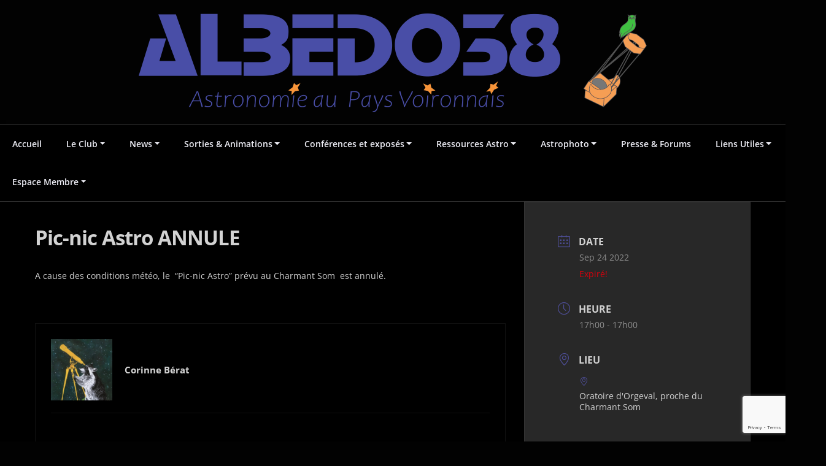

--- FILE ---
content_type: text/html; charset=utf-8
request_url: https://www.google.com/recaptcha/api2/anchor?ar=1&k=6Lc-60seAAAAAL48l-iRTw0mfSpdvw_I8_JgAMhM&co=aHR0cHM6Ly9hbGJlZG8zOC5mcjo0NDM.&hl=en&v=N67nZn4AqZkNcbeMu4prBgzg&size=invisible&anchor-ms=20000&execute-ms=30000&cb=6wtqcm4y43qi
body_size: 48707
content:
<!DOCTYPE HTML><html dir="ltr" lang="en"><head><meta http-equiv="Content-Type" content="text/html; charset=UTF-8">
<meta http-equiv="X-UA-Compatible" content="IE=edge">
<title>reCAPTCHA</title>
<style type="text/css">
/* cyrillic-ext */
@font-face {
  font-family: 'Roboto';
  font-style: normal;
  font-weight: 400;
  font-stretch: 100%;
  src: url(//fonts.gstatic.com/s/roboto/v48/KFO7CnqEu92Fr1ME7kSn66aGLdTylUAMa3GUBHMdazTgWw.woff2) format('woff2');
  unicode-range: U+0460-052F, U+1C80-1C8A, U+20B4, U+2DE0-2DFF, U+A640-A69F, U+FE2E-FE2F;
}
/* cyrillic */
@font-face {
  font-family: 'Roboto';
  font-style: normal;
  font-weight: 400;
  font-stretch: 100%;
  src: url(//fonts.gstatic.com/s/roboto/v48/KFO7CnqEu92Fr1ME7kSn66aGLdTylUAMa3iUBHMdazTgWw.woff2) format('woff2');
  unicode-range: U+0301, U+0400-045F, U+0490-0491, U+04B0-04B1, U+2116;
}
/* greek-ext */
@font-face {
  font-family: 'Roboto';
  font-style: normal;
  font-weight: 400;
  font-stretch: 100%;
  src: url(//fonts.gstatic.com/s/roboto/v48/KFO7CnqEu92Fr1ME7kSn66aGLdTylUAMa3CUBHMdazTgWw.woff2) format('woff2');
  unicode-range: U+1F00-1FFF;
}
/* greek */
@font-face {
  font-family: 'Roboto';
  font-style: normal;
  font-weight: 400;
  font-stretch: 100%;
  src: url(//fonts.gstatic.com/s/roboto/v48/KFO7CnqEu92Fr1ME7kSn66aGLdTylUAMa3-UBHMdazTgWw.woff2) format('woff2');
  unicode-range: U+0370-0377, U+037A-037F, U+0384-038A, U+038C, U+038E-03A1, U+03A3-03FF;
}
/* math */
@font-face {
  font-family: 'Roboto';
  font-style: normal;
  font-weight: 400;
  font-stretch: 100%;
  src: url(//fonts.gstatic.com/s/roboto/v48/KFO7CnqEu92Fr1ME7kSn66aGLdTylUAMawCUBHMdazTgWw.woff2) format('woff2');
  unicode-range: U+0302-0303, U+0305, U+0307-0308, U+0310, U+0312, U+0315, U+031A, U+0326-0327, U+032C, U+032F-0330, U+0332-0333, U+0338, U+033A, U+0346, U+034D, U+0391-03A1, U+03A3-03A9, U+03B1-03C9, U+03D1, U+03D5-03D6, U+03F0-03F1, U+03F4-03F5, U+2016-2017, U+2034-2038, U+203C, U+2040, U+2043, U+2047, U+2050, U+2057, U+205F, U+2070-2071, U+2074-208E, U+2090-209C, U+20D0-20DC, U+20E1, U+20E5-20EF, U+2100-2112, U+2114-2115, U+2117-2121, U+2123-214F, U+2190, U+2192, U+2194-21AE, U+21B0-21E5, U+21F1-21F2, U+21F4-2211, U+2213-2214, U+2216-22FF, U+2308-230B, U+2310, U+2319, U+231C-2321, U+2336-237A, U+237C, U+2395, U+239B-23B7, U+23D0, U+23DC-23E1, U+2474-2475, U+25AF, U+25B3, U+25B7, U+25BD, U+25C1, U+25CA, U+25CC, U+25FB, U+266D-266F, U+27C0-27FF, U+2900-2AFF, U+2B0E-2B11, U+2B30-2B4C, U+2BFE, U+3030, U+FF5B, U+FF5D, U+1D400-1D7FF, U+1EE00-1EEFF;
}
/* symbols */
@font-face {
  font-family: 'Roboto';
  font-style: normal;
  font-weight: 400;
  font-stretch: 100%;
  src: url(//fonts.gstatic.com/s/roboto/v48/KFO7CnqEu92Fr1ME7kSn66aGLdTylUAMaxKUBHMdazTgWw.woff2) format('woff2');
  unicode-range: U+0001-000C, U+000E-001F, U+007F-009F, U+20DD-20E0, U+20E2-20E4, U+2150-218F, U+2190, U+2192, U+2194-2199, U+21AF, U+21E6-21F0, U+21F3, U+2218-2219, U+2299, U+22C4-22C6, U+2300-243F, U+2440-244A, U+2460-24FF, U+25A0-27BF, U+2800-28FF, U+2921-2922, U+2981, U+29BF, U+29EB, U+2B00-2BFF, U+4DC0-4DFF, U+FFF9-FFFB, U+10140-1018E, U+10190-1019C, U+101A0, U+101D0-101FD, U+102E0-102FB, U+10E60-10E7E, U+1D2C0-1D2D3, U+1D2E0-1D37F, U+1F000-1F0FF, U+1F100-1F1AD, U+1F1E6-1F1FF, U+1F30D-1F30F, U+1F315, U+1F31C, U+1F31E, U+1F320-1F32C, U+1F336, U+1F378, U+1F37D, U+1F382, U+1F393-1F39F, U+1F3A7-1F3A8, U+1F3AC-1F3AF, U+1F3C2, U+1F3C4-1F3C6, U+1F3CA-1F3CE, U+1F3D4-1F3E0, U+1F3ED, U+1F3F1-1F3F3, U+1F3F5-1F3F7, U+1F408, U+1F415, U+1F41F, U+1F426, U+1F43F, U+1F441-1F442, U+1F444, U+1F446-1F449, U+1F44C-1F44E, U+1F453, U+1F46A, U+1F47D, U+1F4A3, U+1F4B0, U+1F4B3, U+1F4B9, U+1F4BB, U+1F4BF, U+1F4C8-1F4CB, U+1F4D6, U+1F4DA, U+1F4DF, U+1F4E3-1F4E6, U+1F4EA-1F4ED, U+1F4F7, U+1F4F9-1F4FB, U+1F4FD-1F4FE, U+1F503, U+1F507-1F50B, U+1F50D, U+1F512-1F513, U+1F53E-1F54A, U+1F54F-1F5FA, U+1F610, U+1F650-1F67F, U+1F687, U+1F68D, U+1F691, U+1F694, U+1F698, U+1F6AD, U+1F6B2, U+1F6B9-1F6BA, U+1F6BC, U+1F6C6-1F6CF, U+1F6D3-1F6D7, U+1F6E0-1F6EA, U+1F6F0-1F6F3, U+1F6F7-1F6FC, U+1F700-1F7FF, U+1F800-1F80B, U+1F810-1F847, U+1F850-1F859, U+1F860-1F887, U+1F890-1F8AD, U+1F8B0-1F8BB, U+1F8C0-1F8C1, U+1F900-1F90B, U+1F93B, U+1F946, U+1F984, U+1F996, U+1F9E9, U+1FA00-1FA6F, U+1FA70-1FA7C, U+1FA80-1FA89, U+1FA8F-1FAC6, U+1FACE-1FADC, U+1FADF-1FAE9, U+1FAF0-1FAF8, U+1FB00-1FBFF;
}
/* vietnamese */
@font-face {
  font-family: 'Roboto';
  font-style: normal;
  font-weight: 400;
  font-stretch: 100%;
  src: url(//fonts.gstatic.com/s/roboto/v48/KFO7CnqEu92Fr1ME7kSn66aGLdTylUAMa3OUBHMdazTgWw.woff2) format('woff2');
  unicode-range: U+0102-0103, U+0110-0111, U+0128-0129, U+0168-0169, U+01A0-01A1, U+01AF-01B0, U+0300-0301, U+0303-0304, U+0308-0309, U+0323, U+0329, U+1EA0-1EF9, U+20AB;
}
/* latin-ext */
@font-face {
  font-family: 'Roboto';
  font-style: normal;
  font-weight: 400;
  font-stretch: 100%;
  src: url(//fonts.gstatic.com/s/roboto/v48/KFO7CnqEu92Fr1ME7kSn66aGLdTylUAMa3KUBHMdazTgWw.woff2) format('woff2');
  unicode-range: U+0100-02BA, U+02BD-02C5, U+02C7-02CC, U+02CE-02D7, U+02DD-02FF, U+0304, U+0308, U+0329, U+1D00-1DBF, U+1E00-1E9F, U+1EF2-1EFF, U+2020, U+20A0-20AB, U+20AD-20C0, U+2113, U+2C60-2C7F, U+A720-A7FF;
}
/* latin */
@font-face {
  font-family: 'Roboto';
  font-style: normal;
  font-weight: 400;
  font-stretch: 100%;
  src: url(//fonts.gstatic.com/s/roboto/v48/KFO7CnqEu92Fr1ME7kSn66aGLdTylUAMa3yUBHMdazQ.woff2) format('woff2');
  unicode-range: U+0000-00FF, U+0131, U+0152-0153, U+02BB-02BC, U+02C6, U+02DA, U+02DC, U+0304, U+0308, U+0329, U+2000-206F, U+20AC, U+2122, U+2191, U+2193, U+2212, U+2215, U+FEFF, U+FFFD;
}
/* cyrillic-ext */
@font-face {
  font-family: 'Roboto';
  font-style: normal;
  font-weight: 500;
  font-stretch: 100%;
  src: url(//fonts.gstatic.com/s/roboto/v48/KFO7CnqEu92Fr1ME7kSn66aGLdTylUAMa3GUBHMdazTgWw.woff2) format('woff2');
  unicode-range: U+0460-052F, U+1C80-1C8A, U+20B4, U+2DE0-2DFF, U+A640-A69F, U+FE2E-FE2F;
}
/* cyrillic */
@font-face {
  font-family: 'Roboto';
  font-style: normal;
  font-weight: 500;
  font-stretch: 100%;
  src: url(//fonts.gstatic.com/s/roboto/v48/KFO7CnqEu92Fr1ME7kSn66aGLdTylUAMa3iUBHMdazTgWw.woff2) format('woff2');
  unicode-range: U+0301, U+0400-045F, U+0490-0491, U+04B0-04B1, U+2116;
}
/* greek-ext */
@font-face {
  font-family: 'Roboto';
  font-style: normal;
  font-weight: 500;
  font-stretch: 100%;
  src: url(//fonts.gstatic.com/s/roboto/v48/KFO7CnqEu92Fr1ME7kSn66aGLdTylUAMa3CUBHMdazTgWw.woff2) format('woff2');
  unicode-range: U+1F00-1FFF;
}
/* greek */
@font-face {
  font-family: 'Roboto';
  font-style: normal;
  font-weight: 500;
  font-stretch: 100%;
  src: url(//fonts.gstatic.com/s/roboto/v48/KFO7CnqEu92Fr1ME7kSn66aGLdTylUAMa3-UBHMdazTgWw.woff2) format('woff2');
  unicode-range: U+0370-0377, U+037A-037F, U+0384-038A, U+038C, U+038E-03A1, U+03A3-03FF;
}
/* math */
@font-face {
  font-family: 'Roboto';
  font-style: normal;
  font-weight: 500;
  font-stretch: 100%;
  src: url(//fonts.gstatic.com/s/roboto/v48/KFO7CnqEu92Fr1ME7kSn66aGLdTylUAMawCUBHMdazTgWw.woff2) format('woff2');
  unicode-range: U+0302-0303, U+0305, U+0307-0308, U+0310, U+0312, U+0315, U+031A, U+0326-0327, U+032C, U+032F-0330, U+0332-0333, U+0338, U+033A, U+0346, U+034D, U+0391-03A1, U+03A3-03A9, U+03B1-03C9, U+03D1, U+03D5-03D6, U+03F0-03F1, U+03F4-03F5, U+2016-2017, U+2034-2038, U+203C, U+2040, U+2043, U+2047, U+2050, U+2057, U+205F, U+2070-2071, U+2074-208E, U+2090-209C, U+20D0-20DC, U+20E1, U+20E5-20EF, U+2100-2112, U+2114-2115, U+2117-2121, U+2123-214F, U+2190, U+2192, U+2194-21AE, U+21B0-21E5, U+21F1-21F2, U+21F4-2211, U+2213-2214, U+2216-22FF, U+2308-230B, U+2310, U+2319, U+231C-2321, U+2336-237A, U+237C, U+2395, U+239B-23B7, U+23D0, U+23DC-23E1, U+2474-2475, U+25AF, U+25B3, U+25B7, U+25BD, U+25C1, U+25CA, U+25CC, U+25FB, U+266D-266F, U+27C0-27FF, U+2900-2AFF, U+2B0E-2B11, U+2B30-2B4C, U+2BFE, U+3030, U+FF5B, U+FF5D, U+1D400-1D7FF, U+1EE00-1EEFF;
}
/* symbols */
@font-face {
  font-family: 'Roboto';
  font-style: normal;
  font-weight: 500;
  font-stretch: 100%;
  src: url(//fonts.gstatic.com/s/roboto/v48/KFO7CnqEu92Fr1ME7kSn66aGLdTylUAMaxKUBHMdazTgWw.woff2) format('woff2');
  unicode-range: U+0001-000C, U+000E-001F, U+007F-009F, U+20DD-20E0, U+20E2-20E4, U+2150-218F, U+2190, U+2192, U+2194-2199, U+21AF, U+21E6-21F0, U+21F3, U+2218-2219, U+2299, U+22C4-22C6, U+2300-243F, U+2440-244A, U+2460-24FF, U+25A0-27BF, U+2800-28FF, U+2921-2922, U+2981, U+29BF, U+29EB, U+2B00-2BFF, U+4DC0-4DFF, U+FFF9-FFFB, U+10140-1018E, U+10190-1019C, U+101A0, U+101D0-101FD, U+102E0-102FB, U+10E60-10E7E, U+1D2C0-1D2D3, U+1D2E0-1D37F, U+1F000-1F0FF, U+1F100-1F1AD, U+1F1E6-1F1FF, U+1F30D-1F30F, U+1F315, U+1F31C, U+1F31E, U+1F320-1F32C, U+1F336, U+1F378, U+1F37D, U+1F382, U+1F393-1F39F, U+1F3A7-1F3A8, U+1F3AC-1F3AF, U+1F3C2, U+1F3C4-1F3C6, U+1F3CA-1F3CE, U+1F3D4-1F3E0, U+1F3ED, U+1F3F1-1F3F3, U+1F3F5-1F3F7, U+1F408, U+1F415, U+1F41F, U+1F426, U+1F43F, U+1F441-1F442, U+1F444, U+1F446-1F449, U+1F44C-1F44E, U+1F453, U+1F46A, U+1F47D, U+1F4A3, U+1F4B0, U+1F4B3, U+1F4B9, U+1F4BB, U+1F4BF, U+1F4C8-1F4CB, U+1F4D6, U+1F4DA, U+1F4DF, U+1F4E3-1F4E6, U+1F4EA-1F4ED, U+1F4F7, U+1F4F9-1F4FB, U+1F4FD-1F4FE, U+1F503, U+1F507-1F50B, U+1F50D, U+1F512-1F513, U+1F53E-1F54A, U+1F54F-1F5FA, U+1F610, U+1F650-1F67F, U+1F687, U+1F68D, U+1F691, U+1F694, U+1F698, U+1F6AD, U+1F6B2, U+1F6B9-1F6BA, U+1F6BC, U+1F6C6-1F6CF, U+1F6D3-1F6D7, U+1F6E0-1F6EA, U+1F6F0-1F6F3, U+1F6F7-1F6FC, U+1F700-1F7FF, U+1F800-1F80B, U+1F810-1F847, U+1F850-1F859, U+1F860-1F887, U+1F890-1F8AD, U+1F8B0-1F8BB, U+1F8C0-1F8C1, U+1F900-1F90B, U+1F93B, U+1F946, U+1F984, U+1F996, U+1F9E9, U+1FA00-1FA6F, U+1FA70-1FA7C, U+1FA80-1FA89, U+1FA8F-1FAC6, U+1FACE-1FADC, U+1FADF-1FAE9, U+1FAF0-1FAF8, U+1FB00-1FBFF;
}
/* vietnamese */
@font-face {
  font-family: 'Roboto';
  font-style: normal;
  font-weight: 500;
  font-stretch: 100%;
  src: url(//fonts.gstatic.com/s/roboto/v48/KFO7CnqEu92Fr1ME7kSn66aGLdTylUAMa3OUBHMdazTgWw.woff2) format('woff2');
  unicode-range: U+0102-0103, U+0110-0111, U+0128-0129, U+0168-0169, U+01A0-01A1, U+01AF-01B0, U+0300-0301, U+0303-0304, U+0308-0309, U+0323, U+0329, U+1EA0-1EF9, U+20AB;
}
/* latin-ext */
@font-face {
  font-family: 'Roboto';
  font-style: normal;
  font-weight: 500;
  font-stretch: 100%;
  src: url(//fonts.gstatic.com/s/roboto/v48/KFO7CnqEu92Fr1ME7kSn66aGLdTylUAMa3KUBHMdazTgWw.woff2) format('woff2');
  unicode-range: U+0100-02BA, U+02BD-02C5, U+02C7-02CC, U+02CE-02D7, U+02DD-02FF, U+0304, U+0308, U+0329, U+1D00-1DBF, U+1E00-1E9F, U+1EF2-1EFF, U+2020, U+20A0-20AB, U+20AD-20C0, U+2113, U+2C60-2C7F, U+A720-A7FF;
}
/* latin */
@font-face {
  font-family: 'Roboto';
  font-style: normal;
  font-weight: 500;
  font-stretch: 100%;
  src: url(//fonts.gstatic.com/s/roboto/v48/KFO7CnqEu92Fr1ME7kSn66aGLdTylUAMa3yUBHMdazQ.woff2) format('woff2');
  unicode-range: U+0000-00FF, U+0131, U+0152-0153, U+02BB-02BC, U+02C6, U+02DA, U+02DC, U+0304, U+0308, U+0329, U+2000-206F, U+20AC, U+2122, U+2191, U+2193, U+2212, U+2215, U+FEFF, U+FFFD;
}
/* cyrillic-ext */
@font-face {
  font-family: 'Roboto';
  font-style: normal;
  font-weight: 900;
  font-stretch: 100%;
  src: url(//fonts.gstatic.com/s/roboto/v48/KFO7CnqEu92Fr1ME7kSn66aGLdTylUAMa3GUBHMdazTgWw.woff2) format('woff2');
  unicode-range: U+0460-052F, U+1C80-1C8A, U+20B4, U+2DE0-2DFF, U+A640-A69F, U+FE2E-FE2F;
}
/* cyrillic */
@font-face {
  font-family: 'Roboto';
  font-style: normal;
  font-weight: 900;
  font-stretch: 100%;
  src: url(//fonts.gstatic.com/s/roboto/v48/KFO7CnqEu92Fr1ME7kSn66aGLdTylUAMa3iUBHMdazTgWw.woff2) format('woff2');
  unicode-range: U+0301, U+0400-045F, U+0490-0491, U+04B0-04B1, U+2116;
}
/* greek-ext */
@font-face {
  font-family: 'Roboto';
  font-style: normal;
  font-weight: 900;
  font-stretch: 100%;
  src: url(//fonts.gstatic.com/s/roboto/v48/KFO7CnqEu92Fr1ME7kSn66aGLdTylUAMa3CUBHMdazTgWw.woff2) format('woff2');
  unicode-range: U+1F00-1FFF;
}
/* greek */
@font-face {
  font-family: 'Roboto';
  font-style: normal;
  font-weight: 900;
  font-stretch: 100%;
  src: url(//fonts.gstatic.com/s/roboto/v48/KFO7CnqEu92Fr1ME7kSn66aGLdTylUAMa3-UBHMdazTgWw.woff2) format('woff2');
  unicode-range: U+0370-0377, U+037A-037F, U+0384-038A, U+038C, U+038E-03A1, U+03A3-03FF;
}
/* math */
@font-face {
  font-family: 'Roboto';
  font-style: normal;
  font-weight: 900;
  font-stretch: 100%;
  src: url(//fonts.gstatic.com/s/roboto/v48/KFO7CnqEu92Fr1ME7kSn66aGLdTylUAMawCUBHMdazTgWw.woff2) format('woff2');
  unicode-range: U+0302-0303, U+0305, U+0307-0308, U+0310, U+0312, U+0315, U+031A, U+0326-0327, U+032C, U+032F-0330, U+0332-0333, U+0338, U+033A, U+0346, U+034D, U+0391-03A1, U+03A3-03A9, U+03B1-03C9, U+03D1, U+03D5-03D6, U+03F0-03F1, U+03F4-03F5, U+2016-2017, U+2034-2038, U+203C, U+2040, U+2043, U+2047, U+2050, U+2057, U+205F, U+2070-2071, U+2074-208E, U+2090-209C, U+20D0-20DC, U+20E1, U+20E5-20EF, U+2100-2112, U+2114-2115, U+2117-2121, U+2123-214F, U+2190, U+2192, U+2194-21AE, U+21B0-21E5, U+21F1-21F2, U+21F4-2211, U+2213-2214, U+2216-22FF, U+2308-230B, U+2310, U+2319, U+231C-2321, U+2336-237A, U+237C, U+2395, U+239B-23B7, U+23D0, U+23DC-23E1, U+2474-2475, U+25AF, U+25B3, U+25B7, U+25BD, U+25C1, U+25CA, U+25CC, U+25FB, U+266D-266F, U+27C0-27FF, U+2900-2AFF, U+2B0E-2B11, U+2B30-2B4C, U+2BFE, U+3030, U+FF5B, U+FF5D, U+1D400-1D7FF, U+1EE00-1EEFF;
}
/* symbols */
@font-face {
  font-family: 'Roboto';
  font-style: normal;
  font-weight: 900;
  font-stretch: 100%;
  src: url(//fonts.gstatic.com/s/roboto/v48/KFO7CnqEu92Fr1ME7kSn66aGLdTylUAMaxKUBHMdazTgWw.woff2) format('woff2');
  unicode-range: U+0001-000C, U+000E-001F, U+007F-009F, U+20DD-20E0, U+20E2-20E4, U+2150-218F, U+2190, U+2192, U+2194-2199, U+21AF, U+21E6-21F0, U+21F3, U+2218-2219, U+2299, U+22C4-22C6, U+2300-243F, U+2440-244A, U+2460-24FF, U+25A0-27BF, U+2800-28FF, U+2921-2922, U+2981, U+29BF, U+29EB, U+2B00-2BFF, U+4DC0-4DFF, U+FFF9-FFFB, U+10140-1018E, U+10190-1019C, U+101A0, U+101D0-101FD, U+102E0-102FB, U+10E60-10E7E, U+1D2C0-1D2D3, U+1D2E0-1D37F, U+1F000-1F0FF, U+1F100-1F1AD, U+1F1E6-1F1FF, U+1F30D-1F30F, U+1F315, U+1F31C, U+1F31E, U+1F320-1F32C, U+1F336, U+1F378, U+1F37D, U+1F382, U+1F393-1F39F, U+1F3A7-1F3A8, U+1F3AC-1F3AF, U+1F3C2, U+1F3C4-1F3C6, U+1F3CA-1F3CE, U+1F3D4-1F3E0, U+1F3ED, U+1F3F1-1F3F3, U+1F3F5-1F3F7, U+1F408, U+1F415, U+1F41F, U+1F426, U+1F43F, U+1F441-1F442, U+1F444, U+1F446-1F449, U+1F44C-1F44E, U+1F453, U+1F46A, U+1F47D, U+1F4A3, U+1F4B0, U+1F4B3, U+1F4B9, U+1F4BB, U+1F4BF, U+1F4C8-1F4CB, U+1F4D6, U+1F4DA, U+1F4DF, U+1F4E3-1F4E6, U+1F4EA-1F4ED, U+1F4F7, U+1F4F9-1F4FB, U+1F4FD-1F4FE, U+1F503, U+1F507-1F50B, U+1F50D, U+1F512-1F513, U+1F53E-1F54A, U+1F54F-1F5FA, U+1F610, U+1F650-1F67F, U+1F687, U+1F68D, U+1F691, U+1F694, U+1F698, U+1F6AD, U+1F6B2, U+1F6B9-1F6BA, U+1F6BC, U+1F6C6-1F6CF, U+1F6D3-1F6D7, U+1F6E0-1F6EA, U+1F6F0-1F6F3, U+1F6F7-1F6FC, U+1F700-1F7FF, U+1F800-1F80B, U+1F810-1F847, U+1F850-1F859, U+1F860-1F887, U+1F890-1F8AD, U+1F8B0-1F8BB, U+1F8C0-1F8C1, U+1F900-1F90B, U+1F93B, U+1F946, U+1F984, U+1F996, U+1F9E9, U+1FA00-1FA6F, U+1FA70-1FA7C, U+1FA80-1FA89, U+1FA8F-1FAC6, U+1FACE-1FADC, U+1FADF-1FAE9, U+1FAF0-1FAF8, U+1FB00-1FBFF;
}
/* vietnamese */
@font-face {
  font-family: 'Roboto';
  font-style: normal;
  font-weight: 900;
  font-stretch: 100%;
  src: url(//fonts.gstatic.com/s/roboto/v48/KFO7CnqEu92Fr1ME7kSn66aGLdTylUAMa3OUBHMdazTgWw.woff2) format('woff2');
  unicode-range: U+0102-0103, U+0110-0111, U+0128-0129, U+0168-0169, U+01A0-01A1, U+01AF-01B0, U+0300-0301, U+0303-0304, U+0308-0309, U+0323, U+0329, U+1EA0-1EF9, U+20AB;
}
/* latin-ext */
@font-face {
  font-family: 'Roboto';
  font-style: normal;
  font-weight: 900;
  font-stretch: 100%;
  src: url(//fonts.gstatic.com/s/roboto/v48/KFO7CnqEu92Fr1ME7kSn66aGLdTylUAMa3KUBHMdazTgWw.woff2) format('woff2');
  unicode-range: U+0100-02BA, U+02BD-02C5, U+02C7-02CC, U+02CE-02D7, U+02DD-02FF, U+0304, U+0308, U+0329, U+1D00-1DBF, U+1E00-1E9F, U+1EF2-1EFF, U+2020, U+20A0-20AB, U+20AD-20C0, U+2113, U+2C60-2C7F, U+A720-A7FF;
}
/* latin */
@font-face {
  font-family: 'Roboto';
  font-style: normal;
  font-weight: 900;
  font-stretch: 100%;
  src: url(//fonts.gstatic.com/s/roboto/v48/KFO7CnqEu92Fr1ME7kSn66aGLdTylUAMa3yUBHMdazQ.woff2) format('woff2');
  unicode-range: U+0000-00FF, U+0131, U+0152-0153, U+02BB-02BC, U+02C6, U+02DA, U+02DC, U+0304, U+0308, U+0329, U+2000-206F, U+20AC, U+2122, U+2191, U+2193, U+2212, U+2215, U+FEFF, U+FFFD;
}

</style>
<link rel="stylesheet" type="text/css" href="https://www.gstatic.com/recaptcha/releases/N67nZn4AqZkNcbeMu4prBgzg/styles__ltr.css">
<script nonce="I5vBlBdys7RQPQ2nmFB5Bg" type="text/javascript">window['__recaptcha_api'] = 'https://www.google.com/recaptcha/api2/';</script>
<script type="text/javascript" src="https://www.gstatic.com/recaptcha/releases/N67nZn4AqZkNcbeMu4prBgzg/recaptcha__en.js" nonce="I5vBlBdys7RQPQ2nmFB5Bg">
      
    </script></head>
<body><div id="rc-anchor-alert" class="rc-anchor-alert"></div>
<input type="hidden" id="recaptcha-token" value="[base64]">
<script type="text/javascript" nonce="I5vBlBdys7RQPQ2nmFB5Bg">
      recaptcha.anchor.Main.init("[\x22ainput\x22,[\x22bgdata\x22,\x22\x22,\[base64]/[base64]/MjU1Ong/[base64]/[base64]/[base64]/[base64]/[base64]/[base64]/[base64]/[base64]/[base64]/[base64]/[base64]/[base64]/[base64]/[base64]/[base64]\\u003d\x22,\[base64]\x22,\x22w7svw4BVDcOuGirDpVHDhMOmw6Mlw50Vw4cCw4ofVjxFA8KJIsKbwpULMF7DpyLDicOVQ1olEsK+Fkxmw4skw6vDicOqw7TCg8K0BMKvTsOKX1TDrcK2J8KMw6LCncOSI8O1wqXCl33Dg2/[base64]/w4oJDCJLYXl5FsOUw7DCjMOGLnjDoT4PGlMMYHLCgCNLUhMvXQUBe8KUPk7DncO3IMKowp/[base64]/Cm08yFVDDgcK2OcO5cS/DrENQKcKVwptGMgnCuQZLw5p0w5rCncO5wrRTXWzCpzXCvSgtw73Dkj0ewoXDm19Pwp/[base64]/[base64]/[base64]/TxpHdMOhwoXCtwpfw54Bw7sDw7QJwpnCh8KoGiPDp8KvwoYNwrjDkxUiw5F6MmkjTmXCj2zCmXQdw6kTB8KkM1ccw5PCh8OhwrvDvA0qLMOiw5xeZ1wvwojClMKTwqXDmcKQw5vCo8OVw7fDg8K3aHFhw6rCnx9qIRbCu8OuX8OJw6/DiMOKw5N+w7zDs8KZwpXCucK/OG/CuC9fw7/Cj2jCjRnDlcOww5Q8c8KjbMKDNFTCkiMAw4zDjMKzwp5tw4rDpcKpwqjDhnkmesOlwpTCrcKaw6t5VcOKVVjCicOgCHzDssKyKMKTR3VVdlpcw7AQV1hqScOHQcKtw4PClsKnw7MndsK9YcKQCAB6CsKXw7LDnADDiAHCvm/Ds2dvA8KSRcOQw597w6omwrQ1ISbCncKCVgjDmMKze8Kjw4NJwrhtH8Krw7LCsMOMw5DDqQ/DjcKvw7XCvsK2embCtXdoe8OOwpfDucKuwrtwBSQCIADClSBnw4nCr0E7w7XCmsK3w7zCtsOCwpTChkLDqMOcwqPDrH/CuwPCvsKFAABwwqF7EnPCiMOawpXDrHfDpQPDmcOGPQ0fwpoWw4EReyEJLnskah1sC8KsOcOQCsKvw5bCqi/[base64]/Ci8KgwqoXw49TC8Olw6QjWmI+cD9Rw6YtVTHDvkYDw67DhsKBfnIPR8KXP8KMPyR3wobChXx1bhdHIsKnwpzDmisAwq9Rw7tjN2rDhnrCosKxCMKMwqLDjMOxwpfDk8OtJj/Cn8KTdRjCqMODwot+wqbDvsKzwrh+ZMOQwq9lwp8Rwq7DllQMw6pFYMOhwqoaFMO5w5LCl8O6w6MxwovDtsOHcsKLw61uwo/Cgz0NcsOTw6Ymw4PCg1/CtUvDgBsywq9/QXjCsHTDgzs8wpfDqMO0QB9Sw75gKG/CpMODw6/CsSTDjATDiQjCtsOGwoFBw5IDw5XCllrCn8OUZsKhw5c4dlNlw4UtwpJ7fW1PQsKsw4p4wqLDjBIVwrXCjVvCsV7CiG5jwqbChMK0w5vCuSUEwqZaw61xHsOLwovCncO8wrHCm8KaXmgqwoTDrcKYXTnDqMOhw6cww4zDjcKyw7RiW2LDvcKJNy/Cp8KVwrFhKSdRw7lOA8O4w5rDiMORAVk6wos1ZcOfwptRGABuw7V+LWPDssKnaS3DnWwSX8O+wpjCiMOBw6/[base64]/WsOFIwzCg2A/[base64]/[base64]/DpcKlw6nCsMOPQ8OQBcOzd8KBE8KCwphyWMO5wp3ChTVkTMOdIsKpY8KJEcOpAyPCgsKAwrg4fBbClwbDu8Opw4/[base64]/[base64]/FSfDpcOXwr5ww5xBw6fDuD3CnVJWwoZEIzDCjmQIMMO/w6nColYAw5vCqMOxeFoyw5PCu8ONw7/DmcOHDwUJwpYlw4LCiTQjQjvDuwLDqsKRwrDCoUVoI8KHD8OTwofDjlfCiV3CoMOwJ1kdwqJAEjXDoMOyVMOtwq/DrkLCosKGw40sWAB/w4PCm8ObwoEzw4PColTDoyfCiUNvwrXDtsKQw6/[base64]/wprCrXl5w6jCpFjDvMOkw7Z1w67CqcOdwpsWI8OMHcOcw5PDlcKjwpQ2cGIHwotQw73CsHnCryIpHiIwJWHCgsKCW8Kiw7tkDMOMTsKYZhpxU8KgABofwpxMw5cwZsKzScOcwo7Cv3bCoQNZKsKkwpbClxUaJsO7BMOMcyQ8wrXCgcKBNHDDucKBw5UgdR/DvsKYwqFgeMKkXSvDgG91wowtw4PDgsOBRsOIwqLCv8KAwoLCsmhpw43CkMKpDADDicOWw5F/KMKCNT81CsKpdsKrw6zDtGAvF8OEQMOdw4LCvDnCmcOOOMOnJQ3CmcKOecKZw4A9ZTtcQcKOIcOFw5LCqMKqwptBXcKHWsKVw65rw7DDp8KdQ0fDqSplwqpVDS9qw47Dr33CnMOtWQFxwptcSXPDjcO1w7/DmMO5w7XDg8KBwo/Dsywwwo3Cp2rDuMKCwpoHER/[base64]/DncO4XcKoAU/Dm3EGwqbCtsK1wolHwp7DicOiw7I9FAjDosOzw5gswqhlwoLDoyZhw5wxwrbDuUFbwph3LQTDicOXw4NVDy9Qwo/Ci8KnD0x/b8Kmw7M0w6R6XTRIZsO3wqFcM2xgGy8rwrxbVsONw6JOwochw57Cu8Obwpp1IcKfSW/Dv8OXw7bCuMKWw5IbCsOzbcO8w4XCgT9DBMKWw5DDu8KDwp4gwpfDmz4cJMKgYHw0BMKaw5oNKsK9U8O0IErCiHBZO8KTXwHDnMOSKyLCqsKSw5HDmsKRGMOwwo/Dk2PCgsOkwqbDlzHDgRHCtcKeMMOEw48VUkhnwrQ1VEUjw5TCncKJw4HDk8KawobDhMKEwqJxOsO4w4vCusOCw74lbSLDmGAvC3o7w40cw6FGwrXCkUXDqmM2PgvDjcOldlHCqg/Ds8KzNjHCiMKcw4/Cq8O2fV90LSFBKMKOwpEpGEPCuVpxwpXDnFt0w4Qzw57DhMO8JcK9w6nDncK0DlXCtcO/IcK+woFlwrTDucKtCXrDiXwMwpjDhEoaFsKeRVwyw5vCm8Opw6LDgcKZGTDCiBwkMcOvJ8OpN8Oyw6k/HC/[base64]/Dvk8gw7XCh8OwJsOYbDfDvFrCmX7CgsK+bSwkZkzCinvDgMKqwqZrZGJcw7vDhSY0Y1zCiVXDnBYUdWbDn8KEcMOpTxZawohuEcOtw5Aca1c4acO2w6jCjsKzFSp7wrnDscO2Zg1WX8K8VcODXwfDjGEgwpnCisKDwr8efAPCk8K8e8KIBX/DjBHDmMKtOwhGKUHCusK8wr53wqBXFsOQUsKLwrrDgcOTTkoUw6NnS8KRIcKnwq/Du0IZCcOuwrsyJBVeM8OZw5/CmjPDgsOVw6vDscKyw7PCkMK7LsKaTBYPf3vDlcKYw6AHHcKdw7bCrU3CicOGw5nCoMKrw6LDu8K5w7PDtsKuwqUUwo9lwp/[base64]/[base64]/Cj1YYPcOdH8Ovw41BCHfDiGrDpk7Ckk3DicK8w5Jcw5DDscOUw59+PhnCgSzDmAtNwoxael/[base64]/DpMKOw65iw4RZw7Yyw4dMGsOxwq9zECzCtmQyw4TDmQTCr8OZwrAZE3DCiT57woVqwosSO8OJS8OhwqEtw59Rw7R3wotNYkfCsCjChjnDknBUw7TDnMKwbcOWw6/DncK5w7jDnsK+wprDpcKaw5XDncOgGUt+dGBzwo3CjDZpcMKPHMOWKcKXw4Atw7vDpSJBw7I/wptCwrhWS1Ajw60Kc1Y/GcK/J8OcHlYjw63DgMKuw6vDkDw6XsOoXhbCgMOZP8KZewPChsOTw5kaOsOuEMOzw7h3MMOLecKZwrJtw4FIw63Di8OqwpHDiGrCs8Kxwo5qGsKTY8Kha8KOEFfDi8OYEyloclQfw7FDw6rDgMOWwrtBw7DClQd3w6zCs8ORw5XDrMOiwpLCscKWE8K6S8KoR2kTaMO/EMOHBsKEwqdywrdbZ3t0fsKbw44occODw4jDhMO5w6UtPWzCucOlSsOPwpvDrSPDvAoXw5UUwqZ0w7ARccOSX8Kaw54/Zk/Dk2zCqV7CmsOhcxtOTz03wq3DtHtIBMKvwr9qwrAgwrvDsB7CsMO0LcKGGsOXKcKEw5Z+woo+ZX45M1gnwqYYw6IGw5A6akHDgMKpdsO+w51dwpbCn8Kkw6PCrT5RwqPCnMKmeMKrwo/[base64]/KcKcwqvDnhzCgBkuYERjw6nDs8OVDB3CjcKsC0PCtMK7fVrDvVXDr33DhF3CnsKew5l9w6/CrXA6aGHDncOqRMKNwolCdUfCgMKaFT4dwoABAj8BDUg+w4/CjMK8wqt+wqDCvcOiBcOhOMO7dSvClcKff8OaM8Ojwo1OYmHCg8OdNsOvFMKowpRHAx1bwr3CrwoTGMKPwrXDlsKOw4l5w4nCkmlFExsQNMKYBsOBw78Jwq4sPsK+fQp0wovCjzTDs1vCicOjw6/DiMORwo8jwoRgFcOyw4fCl8K5fErCtS1rwojDuVduw6AxT8OXYsKyNQEgwrh1X8OZwrHCrcO8JsOYJcK5wo1jcAPCtsK6PsOVGsKxY1Mkwq0bwqgdBMKkwo3CvMOYw7kjMsKENj8Fw5ZIw4PCllvCr8K4wpgZw6DDiMOIdsKUOcK4VwFowoxdACjDtcK/[base64]/fAzDgw3CkznDnMOTdMO+SMK6CsOZWsKGAMKHPBl9QCrCncKjCsOWwqskGCcEJMOHwp1EJcOLO8OREMK4wrbDvMOSwosIT8KVCijCjzzDpAvCjlbCrA1hwrEOW1RQXMK4wobDtGDDhAILw4rCjG3Cp8OtU8K3w7V5wp3DjcKPwrUfworCuMK5w6pyw71EwqvDrsOxw6/[base64]/[base64]/DpwTDkW9hw7JQIig/MgNuVcKTw7LDsT/CrGbDhMO2w6EewrhdwqgEe8KJZ8OGw6VBM2JOPWzCpwlATsKJw5FZwpvDsMK6csOLw5jCvMOHwpfDj8KpKMK6w7djTsO+w57Cl8KqwpPDnMOfw5kADsK4XMOCw6DDocKxw7kcwrfCgcO3GTY+TTBgw4RJS0Q/w743w50qey3DgsKMw7J2wq8BRCPChcKATgDDnS0Kwq3DmcKEcjXCvwU3wqvDp8KBw6HDjsKCwr0nwqpxJG0hKMOyw7XDixjCs0hVQQ/[base64]/woPDjMOUw5hpwpcFwp/CqhDDinJRIcOXwpvCtcK2MhhRfcK1w4B5wqvDv3PCj8O5TAMww44+wrtMUMKHaiQwb8OoecKlw7jDnztJwrJWwoXDomoEwoIlwrnDkcOtecKMwq/DjyVkw5h2GjA4w4XDucK8wqXDvsKMRhLDgl3ClMKdRFkwFFHCk8KHBsKHSU5hFCJpJEPDgsKOEH0PV3FlwqXDpSrDpcKLw45jw5nCvkYywrQtwoo2e3rDqMKlI8OJwrjClMKsU8O5d8OIAQwiES9mKBwJwqrCtErCqFkxEhzDosK/[base64]/DmcOhfgjDvRHDqsOSJsKzOxTChMKbYUhOfmh5U8OJPCNOw6VOU8K0w6BYw5TCm38IwqvCkMKlw7bDkcKwBMKoTSINHBUady/[base64]/Eg7DgsOSwpXDs8K6TGBYIsO5Mwopw4VbMXRHGcOlXsOnPAnDrBjCsC96wpXClWrDrSjCq2R6w6lPcD8yFMKnesKAHh98eR5zHcK4wrTDthPDoMOVw5bDsS/Ct8OpwpEQOSXCu8OlC8O2QUogwop0wrfCh8OZwobCqMKrw6NLXcOGw79DfMOmPwBvQ0bCkl/CvBLDksKDwoPCi8KxwpDCrR1cEMOfQhXDjcKOwqIzF3fDhnPDkXbDlMKwwqDDicOdw7FhNGbDthPDuV9rKsKFwr3DpAXCunnCvUFqB8OiwpIAMyoiN8KpwpU4wrnCtcOEw4dPwpDDtAsAwr7CvD7CtcKDwqZ2WBzCgQvDnyXCmgzCtMKlwoV3wpbDkyBZEcOhdl/DjhNoBy/CmxbDlsOJw4/Cg8OJwrjDggfCjV0JV8O9wozCisOUR8KZw7wxwrrDpMKCw7YKwrw8w5F/D8OXwopSWsO5wq0vw5hrbcKMw4Rww57DuA1Rwp/[base64]/w63Dv0LCicOqQg/DtcOUIcOpwo7Cgz/[base64]/Exc+QyMGWMKmEcOUFQ7CshpvWsK/GsOYYkYywrjDscKZMsOjw4FaR1PDimE5TxjDvcOzw47DgSfCkSHDh1jCrMOdBhFOfMKnZwY+wrg3wrPDrsOgEMKRHsO5IGV+woPColMyP8OJwobCosKUNsKRw7DDosO/fF4ADcOjGsOjwonCvE3Dj8K1Qk7CssO+ax7DusOBRhYTwoVZwocnwoDCn1XDucKjw4gqRcOhL8O/CMONasOfSsO9ZsKbUMOvwpgawrRlw4cSwrkHQMKrUBrClcK+MXVleR1zCcOzfcO1B8KVwosXHULCly/DqVHDn8K/[base64]/CuXPDlW7CqHjClsOzw7bDkcKOR1dvwooIw7vDq3fCisKZwp7DkyJiJ3nDhMOtQX8tIcKDISpOwofCoRXCgcKcDn3CsMK/MMO9wo/CvMOZw6XDq8O6wqvDk0Juwo8BB8K5w5dFwrZiworDpgTDjMO8fy7CssOvK3DDj8KXW1dWNcO7GMKAwrTCpMONw5XDlVMTLXLDqMKhwrk4w4/DmEPCm8Kdw6zDu8KswrMdw5DDm8K5Fw7DrB99LT3DqyxZwop6NknCoi7CrcKrVjzDusKEwoEgLid8JMOVLsKMw6XDlMKfwo3CmUUaUEPCj8OkecK8wohaRm/CrcKAwrnDlxsoHjDDh8OfVMKtw4nCliNiwrJYwozCmMOLdMOUw6PCvUTDkxkmw6nDijwcwpbDl8Kfwp/ClMKSZsOLwprComjDtFXDhUV8w5/DjFrCt8KVElQpbMOHwoPDtwxiIR/DtcOsMMKfwrzDhQTDlsO2KcO4L3oPYcOEVMOZZgRvcMO4d8ONwoTCvMK0wpjDkwFGw74Hw7vDp8O7HcK8EcKpKMOGI8OEeMKYw7PDvmXCj2zDtlM6B8KRwpPCv8Kow7nDlcKQUMKewpvCpk4TEBjCoBHDmzFBI8KMw7jDuXfDonBjS8K3wqk4w6A1di/Ds0wvc8ODwoXCmcOPwpxMdcKlWsKVw65Bw5oSwoHDo8OdwpgtYhHCmsKuwr1UwpssHsOJQcKSw6fDiTQjKcOgBMK/w7PDncOURRxyw5HDrQLDog3CvQBmFm8CFTzCnsOIRBENwozDs1vCo0nCp8KgwrLDl8KzQwDCkhPCqhBvT0bCqF3CgBDDuMOWFTfDmcKCw77Dtm5rwpN/w6fCggzCgMKDEsOzw4/[base64]/Cq8KSw7JKw4ZFecKsQBF3JXN2JsKjOMKlwrRveivCuMOsVlrCkMOPwobDn8KUw7IcTsKINsOHUcO/YGwVw5gMNhDDscOPw4ITwoYrJwUUwqvCvTHCncO2w4tlw7NxbsKeTsKSwr5zw547wrHDoBDDhsK0Ow5EwrPDnErCnyjCogLDhFrDiUzCjcOjwocEb8OJVCNAC8KvDMKEDD8GLBjCqnDDmMO8w6zCmhR4woo2cU42w6gGwpBVw73Ct3rCjgxBw6sBWE3CkMKWw5/Ch8OFNlJ7cMKUHHEjwoZ3WcOPWcOsTcO4wrJ9w4DDvMKvw415w6EoGcKRw6rChlPDljpew7jCrcOGM8KWwp1OBArCqwTCvcKIQcOvJsK/ATzCvEkcKMKiw6TDp8OxwrFQw77CmsKeIcOKFiN7CcKGHndtWEfCt8Knw7YSwrnDqCLDv8KtU8KKw6VBQsKPw63Dk8OATnXCjBzCosK/[base64]/[base64]/CjGzCkmFtfVvDqsKXfWvCvSIidkjDk3MrwrMKBsKDC07CrwB/wqYPworChgDDvcOHw4t7w5IJw7wBXxrDn8OUwo9hYEB7wrDCpDbCqcOHDcOqc8OVw4fCgDZYIhRrVhHCkUTDsg7DqxjDgk9uaSoiN8KPKx/DmXrDjUvCo8KMw4HDlMKiCMK9wq9LYMOaM8KGw4/CrmvDlAsePcObwp44ESYSQmASY8O4QXDDmcOAw5Imwp51wppYdnTDnXjCicONwo/DqmgUw6LDiVdZw6vCjDjDo1B9AhfDlsOTw6TCjcKyw71lw5/CjE7CusOCw6/[base64]/NsOIwrVnZRrChz3Cm8K8FDkdwo1kL8O7JSvDkcKbfyFrw4XDt8KeOWlQN8KuwpxKaxZ/BcKOWVDCpQnDqzVjXV3Drjgqw5FywrkiORALV3/DjcO5wo1rd8O8YioWNsK/[base64]/DsEhHw4bCk8KHw4bCu8O8QsKqB0oDK8K+wrtWQ2nDplPCs2DCrsO/GVZlwo4MX0J/WcKIw5bCqMO+TBPCiigGGwcuJTzDkAkVbwvCsg/[base64]/CoGjClcOxw6PCrQLDlsKCMsK0wqR0w4vDksKLw5BSMMKkOcOmw4rDry1CNETDmTzCpizDr8KVYcOZFwUfw4RfJljCh8K7EcKnwrR2wrcIwqo/w6fDqsOUwojDrmxMMVPCkcKzwrLDg8O+wo3DkgJawopZw7/DuVXCucO/WsOiwobDhcOYA8OLDEhuAsONw4vDgxXDgsOobsK3w71qwqEUwr7DmMOPw6LDo3vCh8KcEcK1wrDDp8K3bsKcwrsjw6wJwrFNFcKqwqV1wo8kcHDCikHDtcOyeMO/w73DlmzCkgtdc1PCpcOKwqvDpsOdw6fDhMKKwqDCtjvCnVA8wo5Lw5LDlsK8wr/DvcOpwovCkyjDk8ODMXNebCt8w57DuS/DvsKfc8O4IcOiw5zCi8K1NcKaw53ChnDCm8KDZMOMBEjCo1cAwrZRwoR/VcOawp3CuRUHwqZQEW1mwrDCvFfDv8ONcMOsw6TDlAQkTyLDhWdYbVXDgWRaw7kEQ8Onwq5RQMK1wrgwwr8cNcK6C8Krw5jDtMKvwo0XLFvDr0PCs0kaWkARw54Pw47Cj8OEw70VRcOfw5HCriHCqSvDrH3CtsOswqRzw7nDhcOnQcOxa8Kbwpo8wrwHDxbDoMOiwo/Co8KjLk7Cu8KOwrbDrAo1w646w7Q6w5kPAW5Cw4LDhcKPCS1uw5tMahdQOMKjb8O1wpE6XkHDhsOgVFTCvUo4AMK5AEbCi8OvKsKiVxhKeUjCtsKXZHsEw57CpRbCrMOLCCnDhsOcJF5pw6FdwrRdw55Uw5stbsO3IWfDucK/[base64]/[base64]/Dn8KsQMKewq5owp/Cs8OMwphjwqXCrsKDUMKbw7tPAcK/dS5WwqDCkMK/wolwT13DiB3CizwrJyp8w5HDhsK/wqvDrsOvXsKxwovDh247OMK7wrF3woLChsKvORHCvMKrw7PChS9bw5jChEl6wrA1IcO4w4MjGcOxFMKVLsKNFMOJw4/DkEDCmMOBaUM1FF/DtsOKbMKOE3s/SxENw45xwp5vb8Ogw54ycA52McOUZMOJw7LDu3bCl8OSwrjCs1/DuijDrMOIKcOYwrlgfsKoXsKvajjDscOrwpDDjW91w7PDjsKheR/[base64]/J8KWw7rCl3LClyjDnMO1wq84w5PClmHCpMKJS8K0EnrClcOaAsK+CsK+w58Xw4Rdw70AUEHCmFfCiArCucOpKW8vFQHClHMqwrsCOgTCh8KVWxo6GcK8w6gpw5vChEHDkMKlw5R7w5HDrMOzwogmLcOIwpQkw4DCosOsNm7DiDTDnMOMwql6SCfCvcO/fyDDk8OeQsKlTzpEVMKTwojDlsKTG0zDsMO2wrUrS2PDh8OwCgXCt8K/cTjDgcOEw5JVwoTDonTDuxEGw7seH8OfwqJhw5Y5J8OVYxUEcHNnWMOmQD0ETMOYw6s1fgfCgV/[base64]/DsMKiS8OTYX7CplklXz3DkCN9IMKycMKrBMOYw6fDksOHIxctcsKVXhTClcKUwpQ/Ows3RMO1LSVfwprCs8KfbsKEA8KJw73CisOfH8KoWsKGw4rCr8O/wqhpw4bCvHoNbAcZScKkXMK2TnXDi8OCw65qAjQ0w6fCiMKeYcKPLyjClMOdaC1gwqZaCcKYLcKNw4Egw5k/B8OAw4V3wrsdwoXDhsOmAj8GJMOdZTDDpFnCjMOvwqxuwrsQw5cfw63DtsObw73Cr3jDsSnDisO9YsKxBghkb0fDhjnDtcK+P15OQB5YeGTCgXFde10RwoLClcOeBcKuClY1w6rCn1LDoSbCn8K+w6XCsRoFUsOKwohUC8KDZFDCnkjCosOcwpVhwojDtm/Cq8KhXUU3w7zDgcK5csOgHMO+wrDDvmHCkD8Ff0PCucOpwpTDscKGQXXDscOHworCqElWf3vCk8OyGMK9OlTDpcOSMcOENV/DqcOYAMKPQgLDhMK6KMKAw5kGw4h1wrfCgcOtH8K4w7Emw7FUb0nDqsOybcKawq3Ci8OZwo9Bw5PCksOFa3lKwoTDvcOmw5xbw5/[base64]/ClMOUw6PCtToMCWcNFVzCqMKswp/[base64]/[base64]/[base64]/wqNNw53CphzCr8OiXsOLw7rDtMKCwpMkDMOpO8KLw6HDvDbDtcOZw6XCnhXCg2w8YsOqbcOMQcKzw7QDwq3DoANrDsOyw4/[base64]/LSHDhxw9w74LGsOJwoPChRHDs8Klw59Tw5fCqcKFJT3Cv8KXwrLDoWcaT1jDlcK5w6FJWTwfccO0w6LDjcOLMGVuwoLCucOmwrzCk8KGwoU1HcONTcOYw6Y/wq/DjGN3TgRvIsOkRVrDr8OVbl1Dw6zCjcObw5NQJy/CpwbCnMOcNMO4NDfCjTEdw6QAKCXDhsOPb8KQEWBkfMKRMHFWwqAQw6DCn8OjYTnCi01Fw4vDgsOMw6QFwpnCtMO6wrfDtwHDnTxQw67Ch8OVwp8VJWZgw6NAw4Umw7HCmi1be3HDjybDsRheOSQfCMOtbUskwqlTaylTQgXDkHEvwp/DusOCw7MAXVPDtkEhw74Cw7DDqX5bccKxNgRnwqRSC8OZw6oYw6XChFMJwoDDo8OiYRjDvRjCoXt0wrBkU8Kyw4QEwqXCuMOww4zCoDxsScKlecObHzrCmjHDnMKKwodkQ8Okw7YxRcOHw4JEwrlfAsKQCWPDjkvCq8K7GyAOw40UMgbCoClBwq/CgsOKfcKwQ8OPIcKDw6/CpsOswpt9w71PXQ7DvBZhUEtSw6Z8e8O4wosUwovDtBgHC8O4EwVlc8OxwoLCsSBgw5dhNlLDswzCkg7CijfDh8OMfsKzw7APKxJRw59kw5JxwrV1aGjDv8OsXD/[base64]/Du39VNVTCr1vDvsKvalDDocOYeD1/I8OkwpotOxvCglrCoiPCk8KBCGbCmMOTwqc8IRoAK2DDkCrCrMOVMhhYw7BwACfDoMKzw5EAw7QJccKjw7sCwpfCocOEw688EFBVexXDksKhPB/CoMO3w6zCqMK3w58CPsO4Vm0YUiDDlMOZwptCM1vCkMO6wo5SSCtnwp8cP2jDmyfCh2cew6jDoEDDusKwPcKBw48dw7MQHBgmQidfw4nDtA9twrzCoQzCvQBJZxXCpMOCb3jClMOJWsOTwqETw4PCtW9/woIywqxfw7PCjsO/[base64]/DlxTDtVLDtRJYw602wpnDgcOpwpHCkmUJw6fDkGbCpsKgw4xmw7DCp27CuxBGXW4fJyPCnsKqwrhxwojDnADDnMOawp8Ww6PDtsKSNsOCJMKkDhjCnDt8w7rCrMO5woTDs8O3AMOHHyAAwpojJUTDr8ODwrdgw57DqFrDumXCpcOSecO/w7E4w5xacnjCtAXDrxBJIUfCv2zDmMKfFy/Ds3V8w5DCuMO0w7vClU5Rw5pUKGHCiSlFw7LDoMOQDsOcfSUVJU3CvznCn8O9wrjCi8OLwrfDpcONwq9dw7TCsMOcTxAawrxKwr/DvVDDhMOnwoxeSsOxwr8cVMOpw4cSw4lWfWXDjMORCMOEesKAwqHDk8Okw6Z2QmZ9wrDDrFsaV1jClcKyZ0tuwpbDssKDwqwAF8OWMn93EsKcHMOlwpHCj8KxG8KBwqHDrsOjScKLYcOfURQYw7IiYjoUEsOnCWFbdi/CpMK/w74ud1d+P8KKw6jDnytQKBUFWsKsw5fDnsONwqnCh8OzEcOSw4rCmsOJeFTDm8OGwrvCv8O1wqx+QcKewpHCrW/DvDvCncObw7nDvXLDqHZvVm08w5QwKcOENcKAw4Nzw6YYwrfDk8O/w6Usw7XCjmM0w7AfRsKvey3DvSRZwrsGwqp3FDjDpwQww7QSa8OGwpQ/FsOTwosVw6JzTsK0Wkg2DMKzOMKkX2guw5J/Rz/Dt8OXDsO1w4/DtwDDsE3Ct8Obw47CmUIzcMOcwonDt8OvacKWw7B1woXDhsKKd8K0WcKKw6rDo8OyNlQYwqw8AcKdE8Ktw7zDtMKbPABbcsKSccO4w68DwqTDgcOhecKpfMOJW23Ci8KEw69fKMKhYBh/[base64]/CocOhw6s4w6HCvz/DmMO/[base64]/fW7Dl8OKw7TCtcOdLlvDmy1Rw6YLw7DDg8Kkw5NMwoBrw6/CksOMwp0ow6AHw6Q0w6rDlcKWw4XDnVHCsMO4OR7DlmPCvRLDlSbCnsOjHcOlGsOXw7PCtMKQPRLCr8Ojw40ebnnDlMKjZ8KMIcKDVMOzcmDDlxPCsSnDlSg0BkoYcFYfw7UIw7fDmBXDj8KHCnQ1ERrChMK/w5QFw4heRATCoMKvwp7DnsOZw6jCuCrDo8OKw6InwrvDlcKvw65uFx3Dq8KMKMKyecKmC8KVCcKyU8KpLQR5RTjCilvCssO3UGjCicK4w7LChsONw4XCogHCnjoFw6vCvmEzGg3Di3h+w4PCm2DCkTBZYS7DpjFkB8KUw7Y7KnbDvMO5CsOSwrHCicKqwp/DrsOYwpgzwqx3wrLCkwQGGBguA8K3wrlkw4pdwoczwrfCl8O2EcKEKMOwfwFOel9Dwr50GMOwKcOoTcKCwocGw5Mxwq/CixxIVsOWw5HDrsOcwqpcwp3CqU/DksO1fMKYG3Q6UHLCsMOgw7nDrcKKwqPCjjDDmyo9wp0EHcKQwpDDuCjCisOIcsKbdgTDkMO6Xkp4w67DssO3HGjCmSsvwo3DoFY6NnJ4H3A4wrdjOx5lw6/CkiBfcGnDgQnDscOlwqh0wq/DrcOiF8ODwoI/[base64]/Dr3nDpsOEJmcnw7l9C8OTwrnDnGV5IU9pwo/CshTDk8KFw7vCnCTCk8OpLzLDplQJw7BWw5zCk0jDtMOzwojChcOWSkEiScOIW3d0w6bDrsO4eQlzw6FTwpjCv8KEeX4UAcOvwpkqecOcJh9yw7HDh8Ouw4MwZcOrPsKGwqIVw6IIc8O8w5kSw5jCqMOlBmbCscKgw4hGwoRjw6/CgsK5LQAeDMKOC8K1CSjDgD3DjMKSwpIowrd4wqTDkEIEblXCocO3wobDtMKVwrjCjRotR14+w410w6fCm38sPXXCvyTDjsKYw6nCjSvCgsORF2bCpMKjQwzDuMO5w4scQcOfw7bCr3XDlMOXCcKkJsO/worDiUPCs8KNW8OSw7HDpihQw40JbcObwo7DhB4hwpg+wpvCv0HCqgwOw4bClE/DsAZIOsOyPjXChUt7NcKrOlkdGMK5OMKfGQnCrgnDr8O9RV56w4dawqMzHsKyw6XChMKMTXPCqMO6w6skw5MuwoNedQrCscOfwoJJwr7DtQvCqCfCssOLecKOdw9aQBp3w6LDmCgRw5jCr8KBwqLDg2dpB0/DoMOyP8ORw6VweWFefcOkGcOMJBllD0XDscO3MgF9wo1awpQ3G8KIw4vDp8OgCsOvw6k3TsOiwoDCpnnDrDJ6I054EcOvw505w7dbQg49w5PDqxDCkMOSaMOvdibCjMKawooAw4U/QsOIfnbDoXTCisOuwrdDbMKDc1cKw7/CnsKpw6tfw5bCtMK+S8O1TzB/w5QwfVV5w40uw77DjFjCjHLCocOBwqzDgsOKKwLDksODellmw57CtSYpwqoTag1mwpXDrsOFw6/[base64]/[base64]/Do8O/wqNwAyUHw5cuw5HClMOCwqfDuMKvw7R0fsOfw49fwqTDqsOpTsKDwogbRnLCpxfClMOJwqrDvjMjw6J2ccOowoPDk8K1ecOyw4h7w6HCtll4G3ZSC2oxYXvDo8O5w69sD2/CosOuNDDCikt1wq/DmsKlwpvDiMK3dRN9JDxvP0gPNFbDpsKAASwYwpfDtQrDusO4PWBZw6wGwpVcwr7CvMKAw4BCTFtRWsKDZysFw74FZ8OZLxjCrMOZw5hEwqPDjsOOa8KnwpXChE3Cr3pUwozDocKOw7TDoE/DmMKnwp/[base64]/CoSdPVABBworDixU2TF96ccO3wpvCq8K/wqzDrUpHNS/Dk8KKPMK8RsOlw7vCpGQNw4EpKVvDuVNjw5DClgBFw5PClzrCo8OTd8Kfw5gKw4dQwppCwpd/wpxkw7fCsTIHPcOMc8OLBQ/CmHDCizk7TTkTwoQcw74Xw5NTw5Rrw4vCsMKiUcK7wrvCihJJw64vwpvCgnwtwpRFw77DrcO0HQ/ChB5TCcOgwoB/wohMw6LCtV/DrMKnw6ckLk5jwqs+w4Z2wq12AHwTwqrDqcKPIsORw6zCqXUwwr8/fjJBw6DCqcKxw6Rkw63DnSIpw4zDrQF7EsKRTcOJw4/Ct25YwonDkDsNG2nCnDpJw7wgw7HDkj1IwpoUaSrCv8Ktw5vCulnDqsOnwpUHQcKTMMKrZTEAwonDqwPDtcKoXRJjSBZkXQzCggAmbXQLwqAiWzIdccOOwp12wpHCuMOww6TDk8OMISY3w4zCvsOdFkgXw5XDk0AxW8KIGFZPaRLDn8O7w5vCicO/TsOXC2l9wp54fDHCg8OLeHjCtMOmNMK3cyrCvsKyMh8vHsOnfEbCh8OWeMK/wq3Chi9qwrrDk081FcK6JMONXHEVwp7DrW1lwqYOOjwSFiVRScKSMUIQw7ZJw67Cng0tcC/[base64]/DvMOzSsOaw5nCogYUwpdfesKdw5XDg8OrMm8Dw5XDtFHCncK3NRzDj8ODwofDhcOOw63DrRnDhMKGw6rCj3EKCWpRTTZtVcOwFRcOcCF/LlHCiB3Dg0haw6jDhQUiEsKhw4UhwpDDsyvDgA7DocO/wrxrMH0pS8OXTDXCgcOIIDrDnsObw7FjwrMqP8OXw5dlR8OuayhaY8OJwp/DvQdlw7DDmBzDo3XClFbDjsO/wqlYw4/CpgnDgjtbw6cMwq/DosOtwrUDMk/DlcKlcideFXhRwp5yJ1PCkcOiRcKTI0tRwoBIwrhsf8K1EMOSw4XDr8KKw6TDvA4jXMKzP37Dh318FVYcwrJcHEwmb8OPK0F3X0N/[base64]/Dkk3Do8Kuwo7DpjTCkD/[base64]/[base64]/[base64]/[base64]/CnzAMw4shLcOpw43Dmi8twpVEwrjDkDDCmVfCvB3Dp8KHwoBzBMKkB8Oiw6NxwoTCvhLDqMKWw4DDg8OcEMKAR8O0Jjo/wq3DqSLCkAjClQB5w4tawqLCs8OSw6hBHcKcAsO3w7vDisO1JMKJwpnDn1PDsEDDvCTCv3guw4ZzV8OVw4B9Fgozw7/CtAE9Uj/DhA3ClcOfal5tw6rDsXjCgmFqw6pbw5DDjsOawpBcIsKxIsKyA8Orw4g9w7fCrDdUecKOPMKiwojCgcKswr/[base64]/DgDTDrAN5AHrDlyVKw5/[base64]/DocKdwrLDiHbCoWovHnV1wqvCsnjDuH54b8KOwp4/NWPDrBYpW8K1w4TDvU07wq/CsMORdxvDjXTCrcKiSsOwJUnDksOdTSo5G0pHLjd8wrTCrwnCmQhTw6nCtR3CgV1MHMKSwrvDuWbDnGI9w5jDg8OYNFXCuMO9IsOtI0sfUDTDv1JFwqMBw6bDlCTDtg4Pwp7DscOoTcKsMMKjw4nDusOkwrhzCsOSNcKULHTCpQXDiFkyOyXCq8OVwr4oa29/w6bDrywXfCXCugsXKMK5enVZw5HCqyvCuEcBw4Nqwq92IzHCksK/P0gXJ2pZwrjDjUxqw5XDtMKAXWPCj8Kiw7TDj2fCjm/CjcKgw6XChsKcw6UKcMOdwrbCo1zCsXfCkXjCswBhwosvw4LDrBbCizYiBsKmR8KewqNEw5BLDULCkDB6w4V8IsK8PiN8w6Fjwol6wpIxw6rDqsKpw6fDi8Klw7kpw7VKwpfDhsKXW2HCr8OdFcK0wpddRMOfXw0OwqN4w6DChsO6dkg6w7QYw4DCm01vw4NnGiF/M8KUHA3CvsK+woLDiEnDmQdlYDw2EcKbE8OzwqfDoTUFdV7CtsOHJcOhQx4xBR0sw7LCm0lJP1UCw4zDi8O9w5lzwojDsGcDYzZSw6vCpBFAwp/DrcOOw402w7wuKHbDssOIbMKVwrwJDsKXw6oORD7DosOOX8OjSMOtczTCuF3CmRnDs2jDp8KiJsOgcMOXLFXCphvDuhPDo8KQwq/Cq8OAw6UkWcK+w4MDclzCsn3CnzzClWfDqAksRVvDi8KSw5DDo8KLwq/CsUhcc1/CuHZsV8Kdw5jCocKnwozDvxzCjiBcC1op\x22],null,[\x22conf\x22,null,\x226Lc-60seAAAAAL48l-iRTw0mfSpdvw_I8_JgAMhM\x22,0,null,null,null,0,[21,125,63,73,95,87,41,43,42,83,102,105,109,121],[7059694,954],0,null,null,null,null,0,null,0,null,700,1,null,0,\[base64]/76lBhn6iwkZoQoZnOKMAhmv8xEZ\x22,0,0,null,null,1,null,0,1,null,null,null,0],\x22https://albedo38.fr:443\x22,null,[3,1,1],null,null,null,1,3600,[\x22https://www.google.com/intl/en/policies/privacy/\x22,\x22https://www.google.com/intl/en/policies/terms/\x22],\x22LGiJMe1iZbCdcdn0ASpDkuyPSa0rrHj0LdEg3AUmm5E\\u003d\x22,1,0,null,1,1769919957471,0,0,[150,197],null,[106,243],\x22RC-Jn8Ffk1TjUbSxA\x22,null,null,null,null,null,\x220dAFcWeA50udk_nwyoAfVH-z3v-4nO_3B7aVESUrUL6ep5uc0vy2kIoskgSogoDY9EUXJQ6qzjD8Zxp8uUDae-KjFNjhdIsM8WMg\x22,1770002757490]");
    </script></body></html>